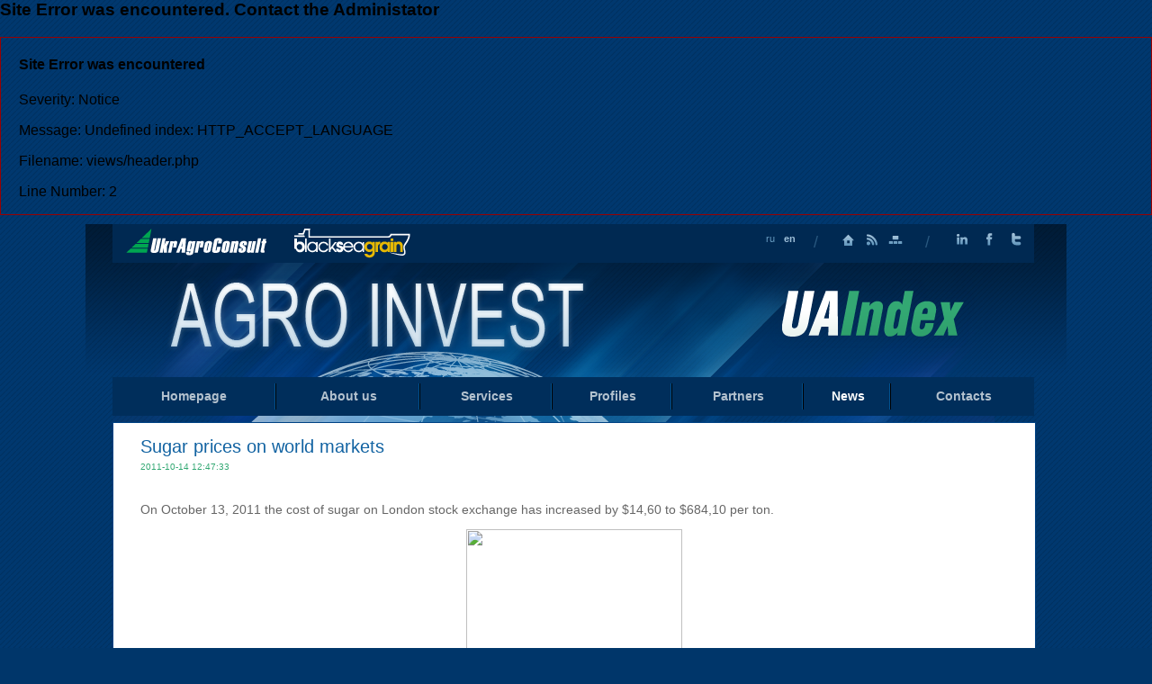

--- FILE ---
content_type: text/html; charset=utf-8
request_url: http://www.uaindex.net/en/news/10068
body_size: 2752
content:
<h3>Site Error was encountered. Contact the Administator</h3>
<div style="border:1px solid #990000;padding-left:20px;margin:0 0 10px 0;"><h4>Site Error was encountered</h4><p>Severity: Notice</p><p>Message: Undefined index: HTTP_ACCEPT_LANGUAGE</p><p>Filename: views/header.php</p><p>Line Number: 2</p></div><!DOCTYPE html>
<html>
<head>
    <meta http-equiv="Content-Type" content="text/html; charset=utf-8" />
    <meta name="keywords" content="Agrarian index,investments,stock prices,consulting,agroinvestments,agrobusiness,agroholding,risk management,agriculture,companies' profiles,investment effectiveness,news." />
    <meta name="description" content="Agro Invest.UAIndex – Business-consulting, analytical research and forecasts, financial analysis. UkrAgroConsult." />
    <meta name="msvalidate.01" content="39B2254C73C9791AE531DCA37171CE9C" />
	<title>&laquo;AgroInvest&raquo;&nbsp;&mdash;&nbsp;News&nbsp;&mdash;&nbsp;</title>
    <link rel="shortcut icon" type="image/x-icon" href="http://www.uaindex.net/img/aiuai.ico" />
    <link rel="icon" type="image/x-icon" href="http://www.uaindex.net/img/aiuai.ico" />
    <link rel="alternate" type="application/rss+xml" title="AgroInvest RSS" href="http://www.uaindex.net/rss_en.xml" />
	<link href="http://www.uaindex.net/lib/style/main.css" rel="stylesheet"/>
	<!--[if IE]>
	<link href="http://www.uaindex.net/lib/style/ie.css" rel="stylesheet">
	<![endif]-->
    <script type="text/javascript" src="http://www.uaindex.net/lib/flash/swfobject.js"></script>
    <script type="text/javascript" src="http://www.uaindex.net/lib/script/jquery.js"></script>
    <script type="text/javascript" src="http://www.uaindex.net/lib/script/script.js"></script>
</head>
<body>
	<div id="container">
        <div id="header">
            <div id="link_block">
                <a href="http://www.ukragroconsult.com" class="p_link" target="_blank" id="uac" title="UkrAgroConsult">UkrAgroConsult</a>
                <a href="http://www.blackseagrain.net" class="p_link" target="_blank" id="bsg" title="BlackSeaGrain">BlackSeaGrain</a>
                <div id="small_ico">
                    <a href="http://www.uaindex.net/set_lang/ru" class="language " title="Russian">ru</a>
                    <a href="http://www.uaindex.net/set_lang/en" class="language lang_active" title="English">en</a>
                    <span class="delimiter">/</span>
                    <a href="http://www.uaindex.net/" class="official_link" id="home" title="Homepage">Homepage</a>
                    <a href="http://www.uaindex.net/rss_en.xml" class="official_link" id="rss" title="RSS Feed">RSS Feed</a>
                    <a href="http://www.uaindex.net/sitemap" class="official_link" id="sitemap" title="Sitemap">Sitemap</a>
                    <span class="delimiter">/</span>
                    <a href="http://www.linkedin.com/profile/view?id=157666760" class="social_link" target="_blank" id="linkedin" title="LinkedIn">LinkedIn</a>
                    <a href="http://www.facebook.com/pages/AgroInvest-UAIndex/199831773437181" class="social_link" target="_blank" id="facebook" title="Facebook">Facebook</a>
                    <a href="http://twitter.com/#!/uaindex" class="social_link" target="_blank" id="twitter" title="Twitter">Twitter</a>
                </div>
            </div>
            <a href="http://www.uaindex.net/" id="logo" title="Home">Home</a>
            <a href="http://www.uaindex.net" id="uaindex" title="Ukraine Agrarian Index">Uaindex</a>
            <div id="menu">
                <table class="menu_tab">
                    <tr>
                        <td><a href="http://www.uaindex.net/" class="">Homepage</a></td>
                        <td><div class="menu_delimiter"></div></td>
                        <td><a href="http://www.uaindex.net/about" class="">About us</a></td>
                        <td><div class="menu_delimiter"></div></td>
                        <td><a href="http://www.uaindex.net/services" class="">Services</a></td>
                        <td><div class="menu_delimiter"></div></td>
                        <td><a href="http://www.uaindex.net/profiles" class="">Profiles</a></td>
                        <td><div class="menu_delimiter"></div></td>
                        <td><a href="http://www.uaindex.net/partners" class="">Partners</a></td>
                        <td><div class="menu_delimiter"></div></td>
                        <td><a href="http://www.uaindex.net/newslist" class="active_tab">News</a></td>
                        <td><div class="menu_delimiter"></div></td>
                        <td><a href="http://www.uaindex.net/contacts" class="">Contacts</a></td>
                    </tr>
                </table>
    		</div>
		</div>
		<div id="main">
			<div id="all"><div id="left">
	<h4>Sugar prices on world markets </h4>
                        <p class="newstime">2011-10-14 12:47:33</p>
                        <div class="newstext"><div id="parent-fieldname-text">
	<p style="text-align: justify;">
		On October 13, 2011 the cost of sugar on London stock exchange has increased by $14,60 to $684,10 per ton.</p>
	<p style="text-align: center;">
		<img alt="" src="http://www.ukragroconsult.com:8080/db_uac/uac2/ukragrokonsalt/novosti-temp/foto/141020114.jpg/image_preview" style="width: 240px; height: 160px;" /></p>
	<p style="text-align: justify;">
		Sugar price on New York stock exchange has increased by 90 points to 26,91 cents a pound.</p>
	<p style="text-align: center;">
		<img alt="" src="http://www.ukragroconsult.com:8080/db_uac/uac2/ukragrokonsalt/novosti-temp/foto/141020113.jpg/image_preview" style="width: 240px; height: 160px;" /></p>
	<p style="text-align: justify;">
		&nbsp;</p>
	<p style="text-align: justify;">
		&nbsp;</p>
	<p>
		<a target="_blank" href="http://www.ukragroconsult.com/">UkrAgroConsult</a></p>
</div>
<p>
	&nbsp;</p>
</div><hr />
    <script type="text/javascript">
        yandex_partner_id = 94892;
        yandex_site_bg_color = 'FFFFFF';
        yandex_site_charset = 'utf-8';
        yandex_ad_format = 'direct';
        yandex_font_size = 1;
        yandex_direct_type = 'horizontal';
        yandex_direct_limit = 4;
        yandex_direct_title_font_size = 2;
        yandex_direct_header_bg_color = 'FEEAC7';
        yandex_direct_title_color = '0000CC';
        yandex_direct_url_color = '006600';
        yandex_direct_text_color = '000000';
        yandex_direct_hover_color = '0066FF';
        yandex_direct_favicon = true;
        document.write('<sc'+'ript type="text/javascript" src="http://an.yandex.ru/system/context.js"></sc'+'ript>');
</script>
</div>    			</div>
    		</div>
    		<div id="footer"><p>UkrAgroConsult Ltd.© 2004-2026. All rights reserved</p></div>
    	</div>
    <noscript><img src="http://c.bigmir.net/?v16869693&s16869693&t6" width="0" height="0" alt="" title="" border="0" /></noscript>
    <!--bigmir)net TOP 100 Part 1-->

    <!-- Yandex.Metrika -->
    <script src="//mc.yandex.ru/metrika/watch_visor.js" type="text/javascript"></script>
    <div style="display:none;">
        <script type="text/javascript">
            try { var yaCounter1696967 = new Ya.Metrika(1696967);
            yaCounter1696967.clickmap();
            yaCounter1696967.trackLinks({external: true});
            } catch(e){}
        </script>
    </div>
    <noscript><div style="position:absolute"><img src="//mc.yandex.ru/watch/1696967" alt="" /></div></noscript>
    <!-- /Yandex.Metrika -->
<!--Google-->
            <script type='text/javascript'>
              var _gaq = _gaq || [];
              _gaq.push(['_setAccount', 'UA-19698103-6']);
              _gaq.push(['_trackPageview']);

              (function() {
                var ga = document.createElement('script'); ga.type = 'text/javascript'; ga.async = true;
                ga.src = ('https:' == document.location.protocol ? 'https://ssl' : 'http://www') + '.google-analytics.com/ga.js';
                var s = document.getElementsByTagName('script')[0]; s.parentNode.insertBefore(ga, s);
              })();
            </script>
        <!--Google-->
        <div style='display:none'>
            <script id="top100Counter" type="text/javascript" src="http://counter.rambler.ru/top100.jcn?2450521"></script>
            <noscript>
                <a href="http://top100.rambler.ru/navi/2450521/">
                    <img src="http://counter.rambler.ru/top100.cnt?2450521" alt="Rambler's Top100" border="0" />
                </a>
            </noscript>
            </div><!-- toodoo-key: euY1nbPXMC1QjqJsu5KEH -->
<!-- toodoo-key: eSw7BzAwkJ7dvUMkg7uGf -->
</body>
</html>

--- FILE ---
content_type: text/css
request_url: http://www.uaindex.net/lib/style/main.css
body_size: 4456
content:
@charset "utf-8";
/* CSS Document */

html, body{
	height: 100%;
    margin: 0;
    padding: 0;
    font-family: Verdana, Arial, Helvetica, Sans-serif;
}
html{
	background: #00366a url('../../../img/bg.png') repeat;
}
img{
    border: none;
}
a{
    text-decoration: none;
}
table{
    border: 0;
    border-collapse:collapse;
}
table td{
    padding: 10px;
}
#container{
	position: relative;
	height: 100%;
	width: 1090px;
	margin: auto;
}
#main{
	min-height: 100%;
	margin: 0 30px -45px;
}
#footer{
	position: relative;
	height: 45px;
	margin: 0 30px;
	overflow: hidden;
}

#footer p{
    color: #809cb7;
    font-family: Tahoma, Verdana, Arial, Helvetica, Sans-serif;
    font-size: 12px;
    text-align: center;
    padding: 12px;
    margin: 0;
}
#all{
	padding: 220px 0 60px;
	overflow: hidden;
    background: url('../../../img/all_bg.png') no-repeat;
}
#out{
	float: right;
	width: 100%;
	margin-left: 0;
}
#right{
	margin-left: 645px;
	padding: 30px 0 0;
}
#right h4, #right p{
	margin: 0;
    padding: 0;
    font-weight: normal;
    color: #fff;
}
#right h4{
	font-family: Arial, Helvetica, Sans-serif;
    font-size: 30px;
}
#right p{
	font-family: Tahoma, Verdana, Arial, Helvetica, Sans-serif;
    font-size: 15px;
    margin: 0 20px;
    padding: 15px 0;
    text-align: right;
}
#left{
	position: relative;
    float: left;
	width: 1024px;
	padding: 0;
    background-color: #fff;
    border: 1px solid #004284;
}
#content_left{
    float: left;
    width: 615px;
    padding: 20px 5px 0;
    overflow: hidden;
}
#content_left h4, #left h4{
   color: #1263a2;
   font-size: 20px;
   margin: 0 0 0 30px;
   font-weight: normal;
   font-family: Tahoma, Verdana, Arial, Helvetica, Sans-serif;
   padding: 15px 0 0;
}
#content_left ul{
   margin: 30px 20px 0 0;
   list-style-image: url('../../../img/list_img.png');
   list-style-position: outside;
}
#content_left li{
   color: #1263a2;
   font-size: 15px;
   margin: 5px 15px;
   font-family: Tahoma, Verdana, Arial, Helvetica, Sans-serif;
   text-align: justify;
   padding-left: 10px;
}
#content_left li span a{
   color: #1263a2;
   font-weight: bold;
   text-decoration: underline;
}
#content_right{
    float: right;
    width: 380px;
    padding: 5px;
    overflow: hidden;
}
#header{
	position: absolute;
	left: 0;
	top: 0;
	width:100%;
	height: 220px;
    background: url('../../../img/black.png') repeat-x;
}
#link_block{
    position: absolute;
    left: 30px;
    top: 0;
    height: 43px;
    width: 1024px;
    background: #002952;
    overflow: hidden;
}
.p_link{
    float: left;
    margin: 5px 15px;
    display: block;
    text-indent: -1000px;
	overflow: hidden;
}
#uac{
    background: url('../../../img/uac.png') repeat-x;
    width: 157px;
    height: 30px;
}
#bsg{
    background: url('../../../img/bsg.png') repeat-x;
    width: 129px;
    height: 33px;
}
#small_ico{
    position: relative;
    float: right;
    margin: 5px;
}
.official_link, .social_link, .language, .delimiter{
    display: block;
    float: left;
}
.social_link{
    width: 30px;
    height: 26px;
    text-indent: -1000px;
	overflow: hidden;
    margin: 0;
}
#twitter{
    background: url('../../../img/twitt.png') no-repeat;
}
#twitter:hover{
    background: url('../../../img/twitt_act.png') no-repeat;
}
#facebook{
    background: url('../../../img/face.png') no-repeat;
}
#facebook:hover{
    background: url('../../../img/face_act.png') no-repeat;
}
#linkedin{
    background: url('../../../img/linked.png') no-repeat;
}
#linkedin:hover{
    background: url('../../../img/linked_act.png') no-repeat;
}
.official_link{
    width: 16px;
    height: 16px;
    text-indent: -1000px;
	overflow: hidden;
    margin: 5px;
}
#home{
    background: url('../../../img/home.png') no-repeat;
}
#home:hover{
    background: url('../../../img/home_act.png') no-repeat;
}
#rss{
    background: url('../../../img/rss.png') no-repeat;
}
#rss:hover{
    background: url('../../../img/rss_act.png') no-repeat;
}
#sitemap{
    background: url('../../../img/sitemap.png') no-repeat;
}
#sitemap:hover{
    background: url('../../../img/sitemap_act.png') no-repeat;
}
.delimiter{
    width: 16px;
    height: 16px;
    margin: 5px 10px 5px 20px;
    font-size: 18px;
    color: #28587f;
	overflow: hidden;
}
.language{
    margin: 5px 0 5px 10px;
    font-size: 11px;
    color: #659abf;
	overflow: hidden;
    font-family: Arial, Helvetica, Sans-serif;
}
.language:hover{
    color: #fff;
}
.lang_active{
    color: #9cbed7;
    font-weight: bold;
}
#logo{
    position: absolute;
    top: 55px;
    left: 85px;
    background: url('../../../img/logo.png') no-repeat;
    height: 100px;
    width: 483px;
    text-indent: -1000px;
	overflow: hidden;
}
#uaindex{
    position: absolute;
    top: 60px;
    left: 760px;
    background: url('../../../img/uai.png') no-repeat;
    height: 79px;
    width: 228px;
    text-indent: -1000px;
	overflow: hidden;
}
#menu{
    position: absolute;
    top: 170px;
    left: 30px;
    width: 1024px;
    height: 43px;
    background: #002e5b;
    overflow: hidden;
}
.menu_tab{
    width: 100%;
}
.menu_tab td{
    text-align: center;
    padding: 10px 0;
    margin: 0;
}
.menu_tab td a{
    text-align: center;
    color: #b3c1ce;
    font-size: 14px;
    font-weight: bold;
    position: relative;
    top: -3px;
}
.menu_tab .active_tab{
    color: #fff !important;
}
.active{
    color: #fff !important;
}
.menu_tab td a:hover{
    color: #fff;
}
.menu_delimiter{
    background: url('../../../img/menu_delim.png') no-repeat;
    position: relative;
    top: -3px;
    left: 0;
    height: 29px;
    width: 2px;
    margin: 0 !important;
    padding: 0 !important;
}
.error{
    position: absolute;
    top: 300px;
    left: 0;
    width: 100%;
    text-align: center;
    padding: 0;
    font-size: 20px;
    color: #fff;
}
.banner{
    height: 90px;
    width: 555px;
    display: block;
    background: #fff url('../../../img/gradient.png') repeat-x top;
    text-align: center;
    padding: 50px 0 0;
    margin: 0 30px 0;
    position: relative;
}
.banner_small{
    /*max-height: 200px;*/
    width: 365px;
    display: block;
    background: #fff url('../../../img/gradient.png') repeat-x top;
    text-align: center;
    padding: 20px 0 0;
    margin: 10px;
    overflow: hidden;
}
#news h4{
   color: #33a873 !important;
   font-size: 20px !important;
   margin: 0 10px 0 30px !important;
   font-weight: normal !important;
   font-family: Arial, Helvetica, Sans-serif;
   border-bottom: 3px solid #33a873;
   font-style: italic;
}
#news ul{
   margin: 10px 5px 0 20px;
   list-style-image: none !important;
   list-style: none !important;
   padding: 0;
}
#news li{
   color: #666;
   font-size: 12px;
   margin: 0 5px 0 10px;
   font-family: Tahoma, Verdana, Arial, Helvetica, Sans-serif;
   text-align: justify;
   padding: 5px 30px 5px 10px;
   border-bottom: 1px solid #e1f2ea;
   height: 12px;
   overflow: hidden;
}
#news li b{
   color: #33a873 !important;
   font-size: 12px;
   margin-right: 10px;
}
#news li strong{
   border-bottom: 2px solid white;
   padding-bottom: 5px;
   line-height: 10px;
}
#news a{
   color: #666 !important;
   font-size: 12px;
   text-decoration: none;
}
#news a:hover{
   text-decoration: underline;
}
#news a b{
   color: #33a873 !important;
   font-size: 12px;
   margin: 10px 5px 10px 30px;
   text-decoration: underline;
   display: block;
}
#content_right h4{
   color: #5195c2 !important;
   font-size: 16px !important;
   margin: 20px 10px 0 5px !important;
   font-weight: normal !important;
   font-family: Arial, Helvetica, Sans-serif;
   border-bottom: 3px solid #5195c2;
   font-style: italic;
   font-weight: bold !important;
   padding: 15px 5px 5px;
   background: #fff url('../../../img/gradient.png') repeat-x top;
}
#graph{
    position: relative;
    display: block;
    width: 360px;
    height: 270px;
    margin: 7px;
    background-color: #fff;
}
#graph_profile{
    position: relative;
    display: block;
    width: 360px;
    height: 220px;
    margin: 7px;
    background-color: #fff;
    float: right;
}
.info_table{
    margin: 5px;
    color: #888;
    font-size: 12px;
    width: 365px;
    text-align: center;
    border-collapse:collapse;
}
.info_table td{
    padding: 3px;
    margin: 0;
}
.info_table td:first-child{
    color: #5195c2;
    font-weight: bold;
    text-align: left;
}
.info_table tr:first-child{
    font-weight: bold;
}
.info_table .bg{
    background-color: #f7f7f7;
}
#about{
    color: #004c86 !important;
    font-size: 14px;
    font-family: Tahoma, Verdana, Arial, Helvetica, Sans-serif;
    margin: 30px;
    text-align: justify;
}
#about b{
    color: #33a873 !important;
}
#about ul{
   margin: 20px 0 20px;
   list-style-image: url('../../../img/list_img.png');
   list-style-position: outside;
}
#about li{
   margin: 5px 0;
   padding-left: 10px;
}
#about img{
    margin: 5px 10px;
    float: left;
    border: 1px solid #004c86;
    height: 250px;
    width: 180px;
}
.clear{
    clear: both;
    margin: 5px 0;
}
#services{
    margin: 30px;
    color: #004c86 !important;
    font-size: 14px;
    font-family: Tahoma, Verdana, Arial, Helvetica, Sans-serif;
}
#services ol{
    margin: 20px 0 20px -20px;
}
#services li{
    margin: 10px 0;
    text-align: justify;
}
#services table{
    text-align: center;
    border-collapse:collapse;
}
#services table a{
    color: #33a873;
    text-decoration: underline;
}
#services table td:first-child{
    font-weight: bold;
}
#services table th{
    background-color: #f2f6f9 !important;
    font-weight: bold !important;
    color: #2684b8 !important;
}
#services table th, #services table td{
    padding: 3px !important;
    margin: 0 !important;
    border: 1px solid #2186BD;
}
#profiles{
    position: relative;
    width: 984px;
    margin: 20px;
}
#profile_menu{
    width: 215px;
    position: relative;
    float: left;
    margin: 0 0 20px;
    background: #fff url('../../../img/com_bg.png') no-repeat top;
    padding: 0;
}
#profile_menu ul{
    margin: 10px 10px 10px -30px;
    list-style: none;
}
#profile_menu ul a{
    color: #afc7db;
    font-size: 16px;
    font-weight: bold;
}
#profile_menu ul a:hover{
    color: #fff;
}
#profile_menu li{
    background: url('../../../img/pr_line.png') repeat-x bottom;
    padding: 10px;
}
#profile_info{
    width: 750px;
    position: relative;
    float: right;
    margin: 0 0 20px;
    text-align: justify;
    color: #004c86;
    font-size: 14px;
    font-family: Tahoma, Verdana, Arial, Helvetica, Sans-serif;
}
#profile_info h4{
   color: #1263a2;
   font-size: 16px;
   font-weight: bold;
   margin: 0;
   padding: 0;
}
#profile_info span{
   color: #1263a2;
   font-size: 14px;
   font-weight: bold;
   margin: 0;
   padding: 0;
}
#profile_info a{
   color: #33a873;
   font-size: 14px;
   text-decoration: underline;
}
#profile_info table{
    border-collapse: collapse;
    margin: 0;
    padding: 5px;
    width: 95%;
}
#purchase{
   height: 29px;
   width: 119px;
   margin: 0;
   padding: 0;
}
#partners{
    margin: 20px;
    text-align: justify;
    color: #004c86;
    font-size: 14px;
    font-family: Tahoma, Verdana, Arial, Helvetica, Sans-serif;
}
#partners_info{
    margin: 10px;
}
#partners_info img{
    margin: 10px;
}
#contacts{
    margin: 20px;
    text-align: justify;
    color: #004c86;
    font-size: 14px;
    font-family: Tahoma, Verdana, Arial, Helvetica, Sans-serif;
}
#contacts table{
    margin: 0;
    padding: 0;
    border-collapse: collapse;
}
#contacts table tr{
    vertical-align: top;
}
#contacts_list{
    width: 380px;
    float: left;
}
#contacts_list p{
    line-height: 25px;
}
#contacts_list p b{
    font-size: 16px;
}
#contacts_list ol{
    list-style: none;
    margin: 30px 0 10px -40px;
}
#contacts_list li{
    margin: 20px 0;
    line-height: 20px;
}
#contacts_info{
    margin: 0 0 20px;
    width: 580px;
    float: right;
}
#contacts_info form{
    margin: 30px 0 0;
    width: 580px;
    color: #004c86;
    font-size: 14px;
    font-family: Tahoma, Verdana, Arial, Helvetica, Sans-serif;
    font-weight: bold;
}
#contacts_info form table tr td{
    width: 300px;
}
#contacts_info form table tr td:first-child{
    width: 100px;
}
#contacts_info input[type='text'], #contacts_info textarea{
    width: 300px;
}
#contacts_info input[type='submit']{
    width: 100px;
}
#contacts_info textarea{
    height: 100px;
}
#map{
    overflow: hidden;
    height: 300px;
    width: 580px;
}
#subscribe form{
    margin: 20px auto;
    width: 580px;
    color: #004c86;
    font-size: 14px;
    font-family: Tahoma, Verdana, Arial, Helvetica, Sans-serif;
    font-weight: bold;
    text-align: justify;
}
#subscribe form table tr td{
    width: 300px;
}
#subscribe form table tr td:first-child{
    width: 200px;
}
#subscribe input[type='text'], #contacts_info textarea{
    width: 300px;
}
#subscribe input[type='submit']{
    width: 200px;
}
#subscribe textarea{
    height: 100px;
    width: 300px;
}
#subscribe p{
    margin: 0;
    text-align: right;
}
.green{
    color: #33a873 !important;
}
.red{
    color: red !important;
}
#newslist ul{
    margin: 10px 5px 0 20px;
    list-style-image: none !important;
    list-style: none !important;
    padding: 0;
}
#newslist li{
    color: #666;
    font-size: 14px;
    margin: 0 5px 0 10px;
    font-family: Tahoma, Verdana, Arial, Helvetica, Sans-serif;
    text-align: justify;
    padding: 5px 30px 5px 10px;
    border-bottom: 1px solid #e1f2ea;
    height: 12px;
    overflow: hidden;
}
#newslist .separate_news{
    height: 50px;
    margin: 0;
    padding: 0;
}
#newslist li b{
    color: #33a873 !important;
    font-size: 12px;
    margin-right: 10px;
}
#newslist a{
    color: #666 !important;
    font-size: 14px;
    text-decoration: none;
}
#newslist a:hover{
    text-decoration: underline;
}
#newslist a b{
    color: #33a873 !important;
    font-size: 14px;
    margin: 10px 5px 10px 30px;
    text-decoration: underline;
    display: block;
}
#newslist li p{
    color: #5296C6;
    font-size: 16px;
    font-weight: bold;
    margin: 10px 0;
    padding: 0;
}
.navigation{
    color: #5296C6 !important;
    font-size: 16px;
    font-weight: bold;
    margin: 0;
    padding: 30px 0;
}
.navigation a{
    color: #5296C6 !important;
    margin: 5px;
}
.navigation .left{
    float: left;
    padding: 0 30px;
}
.navigation .right{
    float: right;
    padding: 0 30px;
}
.navigation .right span, .right a{
    font-size: 14px;
    color: #666 !important;
    padding: 5px;
}
.newstimea, .newstext{
    font-family: Tahoma, Verdana, Arial, Helvetica, Sans-serif;
    padding: 15px 0 0;
}
.newstime{
   color: #33a873;
   font-size: 10px;
   margin: 5px 5px 5px 30px;
}
.newstext{
   color: #666;
   font-size: 14px;
   margin: 0 30px 30px;
   text-align: justify;
}
.newstext a{
    color: #5296C6 !important;
    margin: 5px;
}
.newstext blockquote{
    color: #990000;
    border-left:2px solid grey;
    padding-left: 10px;
}
#all hr{
    clear: both;
}
.trade{
     border-collapse:collapse;
}
.trade td{
     padding: 3px;
     margin: 0;
     width: 720px;
     border: 1px solid #5296C6;
}
.trade tr:first-child td{
     font-weight: bold;
     color: #31AA73;
}
.trade td{
     width: 70px;
}
.trade tr td:first-child{
     width: 300px !important;
}
#img_load{
    display: none;
}
#calc{
    width: 950px;
    margin: 0 auto;
    padding: 10px;
    font-size: 12px;
    text-align: justify;
    color: #004D84 !important;
}
#calc p{
    text-indent: 20px;
}
#calc table{
    text-indent: 0;
    border-collapse: collapse;
    width: 900px;
    margin: 0 auto;
    padding: 2px;
}
#calc table select{
    margin: 10px;
}
#calc table td:first-child{
    width: 200px;
    height: 100px;
    padding: 10px;
}
#load_table{
    height: 450px !important; 
    width: 900px !important;
    margin: 0 auto;
}
#loaded_table{
    text-indent: 0 !important;
    border-collapse: collapse !important;
    width: 900px !important;
    margin: 0 auto !important;
    padding: 0 !important;
    text-align: center !important;
}
#loaded_table td{
    height: 10px !important;
    border: 1px solid #5296C6 !important;
    font-size: 12px;
    padding: 5px !important;
    width: 33%;
}
#loaded_table tr:first-child{
    height: 20px !important;
    font-weight: bold !important;
    font-size: 14px !important;
    color: white !important;
    background-color: #0000FF !important;
}
#load_result{
    width: 900px;
    display: none;
    margin: 10px auto !important;
}
#load_result table{
    text-indent: 0 !important;
    border-collapse: collapse !important;
    width: 900px !important;
    margin: 10px auto !important;
    padding: 0 !important;
    text-align: center;
}
#load_result table td{
    height: 10px !important;
    border: 1px solid #5296C6 !important;
    font-size: 12px;
    padding: 5px !important;
}
#load_result table tr:first-child{
    height: 20px !important;
    font-weight: bold !important;
    font-size: 14px !important;
    color: white !important;
    background-color: #0000FF !important;
}
.auth_error{
    margin: 10px 20px !important;
    color: #5296C6 !important;
    font-size: 16px !important;
    font-weight: bold !important;
}
.sinoptik{
    text-align: center;
    padding: 10px 72px;
}
/*----------------------Sitemap Style----------------------------*/
#primaryNav li {
	width:16.6%;
}
#primaryNav li ul li {
	width:100% !important;
    margin-left: -30px;
    width:16.6%;
}
#primaryNav.col1 li { width:99.9%; }
#primaryNav.col2 li { width:50.0%; }
#primaryNav.col3 li { width:33.3%; }
#primaryNav.col4 li { width:25.0%; }
#primaryNav.col5 li { width:20.0%; }
#primaryNav.col6 li { width:16.6%; }
#primaryNav.col7 li { width:14.2%; }
#primaryNav.col8 li { width:12.5%; }
#primaryNav.col9 li { width:11.1%; }
#primaryNav.col10 li { width:10.0%; }
/* --------	Top Level --------- */
#primaryNav {
	margin: 0;
	float: left;
	width: 95%;
	color: black;
	padding: 40px;
	font-family: "Helvetica Neue", Helvetica, Arial, sans-serif;
	font-size: 12px;
	line-height: 1;
}
#primaryNav a{
    text-decoration: none;
}
#primaryNav ol, #primaryNav ul{
    list-style: none;
}
#primaryNav #home_sitemap {
	display: block;
	float: none;
	background: #ffffff url('../../../img/sitemap/L1-left.png') center bottom no-repeat;
	position: relative;
	z-index: 2;
	padding: 0 0 30px 0;
    margin: 0;
}
#primaryNav li {
	float: left;
	background: url('../../../img/sitemap/L1-center.png') center top no-repeat;
	padding: 30px 0;
	margin-top: -30px;
    list-style: none;
    overflow: hidden;
}
#primaryNav li a {
	margin: 0 20px 0 0;
	padding: 10px 0;
	display: block;
	font-size: 14px;
	font-weight: bold;
	text-align: center;
	color: black;	
	background: #c3eafb url('../../../img/sitemap/white-highlight.png') top left repeat-x;
	border: 2px solid #b5d9ea;
	-moz-border-radius: 5px;
	-webkit-border-radius: 5px;
	-webkit-box-shadow: rgba(0,0,0,0.5) 2px 2px 2px; 
	-moz-box-shadow: rgba(0,0,0,0.5) 2px 2px 2px; /* FF 3.5+ */	
}
#primaryNav li a:hover {
	background-color: #e2f4fd;
	border-color: #97bdcf;
}
#primaryNav li:last-child {
	background: url('../../../img/sitemap/L1-right.png') center top no-repeat;
}
#primaryNav .end {
	background: url('../../../img/sitemap/L1-right.png') center top no-repeat;
}
#primaryNav a:link:before,
#primaryNav a:visited:before {
	content: " "attr(title)" ";
    text-align: center;
	display: block;
	text-transform: uppercase;
	font-size: 10px;
	margin-bottom: 5px;
	word-wrap: break-word;
}
#primaryNav li a:link:before,
#primaryNav li a:visited:before {
	color: #78a9c0;
}
/* --------	Second Level --------- */
#primaryNav li li {
	width: 100%;
	clear: left;
	margin-top: 0;
	padding: 10px 0 0 0;
	background: url('../../../img/sitemap/vertical-line.png') center bottom repeat-y;
    list-style: none;
}
#primaryNav li li a {
	background-color: #cee3ac;
	border-color: #b8da83;
    width: 120px;
}
#primaryNav li li a:hover {
	border-color: #94b75f;
	background-color: #e7f1d7;
}
#primaryNav li li:first-child {
	padding-top: 30px;
}
#primaryNav li li:last-child {
	background: url('../../../img/sitemap/vertical-line.png') center bottom repeat-y;
}
#primaryNav li li a:link:before,
#primaryNav li li a:visited:before {
	color: #8faf5c;
}
/* --------	Third Level --------- */
#primaryNav li li ul {
	margin: 10px 0 0 0;
	width: 100%;
	float: right;
	padding: 9px 0 10px 0;
	background: #ffffff url('../../../img/sitemap/L3-ul-top.png') center top no-repeat;
}
#primaryNav li li li {
	background: url('../../../img/sitemap/L3-center.png') left center no-repeat;
	padding: 5px 0;
    list-style: none;
}
#primaryNav li li li a {
	background-color: #fff7aa;
	border-color: #e3ca4b;
	font-size: 12px;
	padding: 5px 0;
	width: 80%;
	float: right;
}
#primaryNav li li li a:hover {
	background-color: #fffce5;
	border-color: #d1b62c;
}
#primaryNav li li li:first-child {
	padding: 15px 0 5px 0;
	background: url('../../../img/sitemap/L3-li-top.png') left center no-repeat;
}
#primaryNav li li li:last-child {
	background: url('../../../img/sitemap/L3-bottom.png') left center no-repeat;
}
#primaryNav li li li a:link:before,
#primaryNav li li li a:visited:before {
	color: #ccae14;
	font-size: 9px;
}
#utilityNav {
	float: right;
	max-width: 50%;
	margin-right: 10px;
}
#utilityNav li {
	float: left;
	margin-bottom: 10px;
    list-style: none;
}
#utilityNav li a {
	margin: 0 10px 0 0;
	padding: 5px 10px;
	display: block;	
	border: 2px solid #e3ca4b;
	font-size: 12px;
	font-weight: bold;
	text-align: center;
	color: black;
	background: #fff7aa url('../../../img/sitemap/white-highlight.png') top left repeat-x;
	-moz-border-radius: 5px;
	-webkit-border-radius: 5px;
	-webkit-box-shadow: rgba(0,0,0,0.5) 2px 2px 2px; 
	-moz-box-shadow: rgba(0,0,0,0.5) 2px 2px 2px; /* FF 3.5+ */	
}
#utilityNav li a:hover {
	background-color: #fffce5;
	border-color: #d1b62c;
}
#utilityNav li a:link:before,
#utilityNav li a:visited:before {
	color: #ccae14;
	font-size: 9px;
	margin-bottom: 3px;
}
#utilityNav .notes p {
	font-family: Georgia, Times, serif;
	font-size: 13px;
}
#utilityNav .notes p a  {
	text-decoration: underline;
}
#utilityNav .notes p a:link:before,
#utilityNav .notes p a:visited:before {
	content: "  ";
	display: none;
	text-transform: uppercase;
	font-size: 10px;
	margin-bottom: 5px;
	word-wrap: break-word;
}
.presentation{
    padding: 0;
    font-size: 16px;
    color: #1263A2;
    vertical-align: middle;
    margin: 0;
    float: right;
    margin-top: -50px;
}
.presentation img{
    width: 32px !important;
    height: 32px !important;
    border: none !important;
}
/*----------------------Sitemap Style----------------------------*/
a[href$='.pdf']{
background: url(../../../img/pdf.png) no-repeat top right;
height: 24px;
padding-right: 30px;
display: inline-block;
}
.info_block{
    border: 1px solid gray;
    padding: 5px 10px;
    width: 300px;
    margin: 0 10px 20px;
    float: right;
    text-align: justify;
    background-color: #E0EAF1;
}
.info_block_full{
    border: 1px solid gray;
    padding: 5px 10px;
    width: 98%;
    margin: 10px 0 10px;
    text-align: justify;
    background-color: #E0EAF1;
}
.img_txt_block{
    float: left;
    margin: 0 10px 10px 0;
}
.img_txt_block p{
    /*font-weight: bold;*/
    font-size: 12px;
    font-family: "Times New Roman", Georgia, serif;
    text-align: left !important;
    color: #222;
}
.mkr{
    display: none !important;
}
.close, .close p{
    margin: 10px 25px;
    font-family: Verdana, Arial, Helvetica, Sans-serif;
    color: #002E5B;
    text-align: justify;
    font-weight: bold;
    line-height: 23px;
}
.close p{
    text-align: center;
}
.close a{
    color: #32A772;
}

--- FILE ---
content_type: application/x-javascript
request_url: http://www.uaindex.net/lib/script/script.js
body_size: 664
content:
/*!
 * Copyright 2011, UkrAgroConsult
 * Design by Ivan Garashchuk
 *
 * Distribution and use of this code only with the permission of UkrAgroConsult.
 * http://www.ukragroconsult.com/
 *
 * Date: Mon Oct 24 12:31:29 2011 +0300
 */
 //- - - - - - - - - - - - - V A R S - - - - - - - - - - - - - -
 var bclick;
 var base_url = 'http://www.uaindex.net/';
//- - - - - - - - - - - - - V A R S - - - - - - - - - - - - - -
$(function()
{
    fix_flash();
    //alert('test');
    $('.banner').mousedown( function()
    {
        bclick = $(this.childNodes.item(0)).attr('value');
        save_click();
    });
    
    $('.banner_small').mousedown( function()
    {
        bclick = $(this.childNodes.item(0)).attr('value');
        save_click();
    });
});
//- - - - - - - - - - - - - F U N C T I O N S - - - - - - - - - - - - -
function save_click()
{
$.ajax({
            type: "POST",
            url: base_url+"click",
            data: ({bclick: bclick}),
            error:   function()
            {
                   alert('Ошибка, обратитесь к администрации!');
            },
            success: function(data)
            {
                   //alert(data);
            }
        });
}

function fix_flash()
{
    theObjects = document.getElementsByTagName("object");
    for (var i = 0; i < theObjects.length; i++)
    theObjects[i].outerHTML = theObjects[i].outerHTML;
}
 //- - - - - - - - - - - - - F U N C T I O N S - - - - - - - - - - - - -